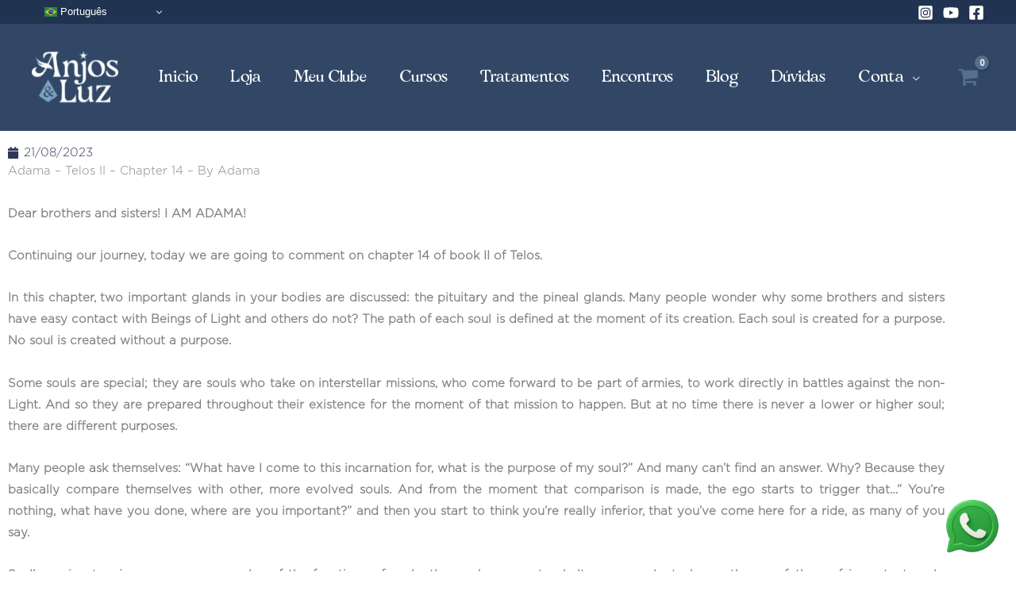

--- FILE ---
content_type: text/html; charset=utf-8
request_url: https://www.google.com/recaptcha/api2/aframe
body_size: 268
content:
<!DOCTYPE HTML><html><head><meta http-equiv="content-type" content="text/html; charset=UTF-8"></head><body><script nonce="A9EUAFaRWv_3yw4D1R0mvg">/** Anti-fraud and anti-abuse applications only. See google.com/recaptcha */ try{var clients={'sodar':'https://pagead2.googlesyndication.com/pagead/sodar?'};window.addEventListener("message",function(a){try{if(a.source===window.parent){var b=JSON.parse(a.data);var c=clients[b['id']];if(c){var d=document.createElement('img');d.src=c+b['params']+'&rc='+(localStorage.getItem("rc::a")?sessionStorage.getItem("rc::b"):"");window.document.body.appendChild(d);sessionStorage.setItem("rc::e",parseInt(sessionStorage.getItem("rc::e")||0)+1);localStorage.setItem("rc::h",'1768999036815');}}}catch(b){}});window.parent.postMessage("_grecaptcha_ready", "*");}catch(b){}</script></body></html>

--- FILE ---
content_type: text/css
request_url: https://anjoseluz.net/wp-content/uploads/elementor/css/post-1852.css?ver=1768993652
body_size: 237
content:
.elementor-kit-1852{--e-global-color-primary:#7AA1C1;--e-global-color-secondary:#2A3E5C;--e-global-color-text:#2A3E5C;--e-global-color-accent:#858585;--e-global-typography-primary-font-family:"gotham-light";--e-global-typography-primary-font-weight:600;--e-global-typography-secondary-font-family:"gotham-light";--e-global-typography-secondary-font-size:20px;--e-global-typography-secondary-font-weight:400;--e-global-typography-text-font-family:"gotham-light";--e-global-typography-text-font-weight:400;--e-global-typography-accent-font-family:"gotham-light";--e-global-typography-accent-font-weight:500;background-color:#FFFFFF;font-family:"Poppins", Sans-serif;}.elementor-kit-1852 button,.elementor-kit-1852 input[type="button"],.elementor-kit-1852 input[type="submit"],.elementor-kit-1852 .elementor-button{background-color:#395BCA;}.elementor-kit-1852 e-page-transition{background-color:#FFBC7D;}.elementor-section.elementor-section-boxed > .elementor-container{max-width:1200px;}.e-con{--container-max-width:1200px;}.elementor-widget:not(:last-child){margin-block-end:15px;}.elementor-element{--widgets-spacing:15px 15px;--widgets-spacing-row:15px;--widgets-spacing-column:15px;}{}h1.entry-title{display:var(--page-title-display);}@media(max-width:1024px){.elementor-section.elementor-section-boxed > .elementor-container{max-width:1024px;}.e-con{--container-max-width:1024px;}}@media(max-width:767px){.elementor-section.elementor-section-boxed > .elementor-container{max-width:767px;}.e-con{--container-max-width:767px;}}

--- FILE ---
content_type: text/css
request_url: https://anjoseluz.net/wp-content/uploads/elementor/css/post-60641.css?ver=1768993649
body_size: 285
content:
.elementor-60641 .elementor-element.elementor-element-b6c6eb2{--display:flex;--flex-direction:row;--container-widget-width:calc( ( 1 - var( --container-widget-flex-grow ) ) * 100% );--container-widget-height:100%;--container-widget-flex-grow:1;--container-widget-align-self:stretch;--flex-wrap-mobile:wrap;--align-items:center;--flex-wrap:nowrap;--overlay-opacity:0.5;}.elementor-60641 .elementor-element.elementor-element-b6c6eb2:not(.elementor-motion-effects-element-type-background), .elementor-60641 .elementor-element.elementor-element-b6c6eb2 > .elementor-motion-effects-container > .elementor-motion-effects-layer{background-color:#FFFFFF00;}.elementor-60641 .elementor-element.elementor-element-b6c6eb2::before, .elementor-60641 .elementor-element.elementor-element-b6c6eb2 > .elementor-background-video-container::before, .elementor-60641 .elementor-element.elementor-element-b6c6eb2 > .e-con-inner > .elementor-background-video-container::before, .elementor-60641 .elementor-element.elementor-element-b6c6eb2 > .elementor-background-slideshow::before, .elementor-60641 .elementor-element.elementor-element-b6c6eb2 > .e-con-inner > .elementor-background-slideshow::before, .elementor-60641 .elementor-element.elementor-element-b6c6eb2 > .elementor-motion-effects-container > .elementor-motion-effects-layer::before{--background-overlay:'';}.elementor-60641 .elementor-element.elementor-element-b6c6eb2.e-con{--flex-grow:0;--flex-shrink:0;}.elementor-60641 .elementor-element.elementor-element-597873c{text-align:end;}.elementor-60641 .elementor-element.elementor-element-597873c img{width:50%;}#elementor-popup-modal-60641 .dialog-widget-content{background-color:#FFFFFF00;}#elementor-popup-modal-60641 .dialog-message{width:200px;height:auto;padding:0px 0px 0px 0px;}#elementor-popup-modal-60641{justify-content:flex-end;align-items:flex-end;}@media(max-width:767px){.elementor-60641 .elementor-element.elementor-element-b6c6eb2{--width:150px;--align-items:flex-end;--container-widget-width:calc( ( 1 - var( --container-widget-flex-grow ) ) * 100% );--gap:0px 0px;--row-gap:0px;--column-gap:0px;--flex-wrap:nowrap;--margin-top:0px;--margin-bottom:0px;--margin-left:50px;--margin-right:0px;}}

--- FILE ---
content_type: text/css
request_url: https://anjoseluz.net/wp-content/uploads/elementor/css/post-60647.css?ver=1768993649
body_size: 786
content:
.elementor-60647 .elementor-element.elementor-element-6c9a4004{--display:flex;--flex-direction:column;--container-widget-width:calc( ( 1 - var( --container-widget-flex-grow ) ) * 100% );--container-widget-height:initial;--container-widget-flex-grow:0;--container-widget-align-self:initial;--flex-wrap-mobile:wrap;--justify-content:center;--align-items:stretch;--gap:30px 30px;--row-gap:30px;--column-gap:30px;--overlay-opacity:0.03;--border-radius:13px 13px 13px 13px;box-shadow:3px 0px 23px 11px rgba(255, 255, 255, 0);--padding-top:5%;--padding-bottom:5%;--padding-left:5%;--padding-right:5%;}.elementor-60647 .elementor-element.elementor-element-6c9a4004:not(.elementor-motion-effects-element-type-background), .elementor-60647 .elementor-element.elementor-element-6c9a4004 > .elementor-motion-effects-container > .elementor-motion-effects-layer{background-color:#D9FFFF;}.elementor-60647 .elementor-element.elementor-element-6c9a4004::before, .elementor-60647 .elementor-element.elementor-element-6c9a4004 > .elementor-background-video-container::before, .elementor-60647 .elementor-element.elementor-element-6c9a4004 > .e-con-inner > .elementor-background-video-container::before, .elementor-60647 .elementor-element.elementor-element-6c9a4004 > .elementor-background-slideshow::before, .elementor-60647 .elementor-element.elementor-element-6c9a4004 > .e-con-inner > .elementor-background-slideshow::before, .elementor-60647 .elementor-element.elementor-element-6c9a4004 > .elementor-motion-effects-container > .elementor-motion-effects-layer::before{background-image:url("https://anjoseluz.net/wp-content/uploads/2025/10/cropped-FavIcon.png");--background-overlay:'';background-position:center center;background-repeat:no-repeat;}.elementor-60647 .elementor-element.elementor-element-4f882e5{text-align:center;}.elementor-60647 .elementor-element.elementor-element-acae9e2{--display:flex;--flex-direction:row;--container-widget-width:calc( ( 1 - var( --container-widget-flex-grow ) ) * 100% );--container-widget-height:100%;--container-widget-flex-grow:1;--container-widget-align-self:stretch;--flex-wrap-mobile:wrap;--justify-content:space-between;--align-items:stretch;--gap:10px 10px;--row-gap:10px;--column-gap:10px;--padding-top:0px;--padding-bottom:0px;--padding-left:0px;--padding-right:0px;}.elementor-60647 .elementor-element.elementor-element-72876394{--display:flex;--flex-direction:column;--container-widget-width:100%;--container-widget-height:initial;--container-widget-flex-grow:0;--container-widget-align-self:initial;--flex-wrap-mobile:wrap;--justify-content:center;--padding-top:0px;--padding-bottom:0px;--padding-left:0px;--padding-right:0px;}.elementor-60647 .elementor-element.elementor-element-2fe419bb{--display:flex;--flex-direction:column;--container-widget-width:100%;--container-widget-height:initial;--container-widget-flex-grow:0;--container-widget-align-self:initial;--flex-wrap-mobile:wrap;--justify-content:center;--padding-top:0%;--padding-bottom:0%;--padding-left:5%;--padding-right:5%;}.elementor-60647 .elementor-element.elementor-element-31d2f39{width:var( --container-widget-width, 102.414% );max-width:102.414%;--container-widget-width:102.414%;--container-widget-flex-grow:0;}.elementor-60647 .elementor-element.elementor-element-31d2f39.elementor-element{--flex-grow:0;--flex-shrink:0;}.elementor-60647 .elementor-element.elementor-element-d0d77b7{width:var( --container-widget-width, 102.414% );max-width:102.414%;--container-widget-width:102.414%;--container-widget-flex-grow:0;}.elementor-60647 .elementor-element.elementor-element-d0d77b7.elementor-element{--flex-grow:0;--flex-shrink:0;}#elementor-popup-modal-60647 .dialog-widget-content{animation-duration:1.5s;background-color:#FFFFFF00;}#elementor-popup-modal-60647{background-color:rgba(0, 0, 0, 0.75);justify-content:flex-end;align-items:center;pointer-events:all;}#elementor-popup-modal-60647 .dialog-message{width:1200px;height:auto;}#elementor-popup-modal-60647 .dialog-close-button{display:flex;top:50px;font-size:23px;}body:not(.rtl) #elementor-popup-modal-60647 .dialog-close-button{right:50px;}body.rtl #elementor-popup-modal-60647 .dialog-close-button{left:50px;}#elementor-popup-modal-60647 .dialog-close-button i{color:#000000;}#elementor-popup-modal-60647 .dialog-close-button svg{fill:#000000;}@media(max-width:1024px){.elementor-60647 .elementor-element.elementor-element-72876394{--justify-content:center;}#elementor-popup-modal-60647 .dialog-message{width:715px;}#elementor-popup-modal-60647 .dialog-close-button{top:35px;}body:not(.rtl) #elementor-popup-modal-60647 .dialog-close-button{right:35px;}body.rtl #elementor-popup-modal-60647 .dialog-close-button{left:35px;}}@media(min-width:768px){.elementor-60647 .elementor-element.elementor-element-6c9a4004{--content-width:1200px;}}@media(max-width:767px){.elementor-60647 .elementor-element.elementor-element-4f882e5 > .elementor-widget-container{margin:25px 0px 0px 0px;}.elementor-60647 .elementor-element.elementor-element-4f882e5{text-align:center;}.elementor-60647 .elementor-element.elementor-element-4f882e5 .elementor-heading-title{font-size:18px;}.elementor-60647 .elementor-element.elementor-element-acae9e2{--padding-top:0px;--padding-bottom:0px;--padding-left:0px;--padding-right:0px;}.elementor-60647 .elementor-element.elementor-element-75c83960{text-align:center;}.elementor-60647 .elementor-element.elementor-element-75c83960 img{width:50px;}.elementor-60647 .elementor-element.elementor-element-2fe419bb{--padding-top:0px;--padding-bottom:0px;--padding-left:0px;--padding-right:0px;}.elementor-60647 .elementor-element.elementor-element-31d2f39{text-align:center;}.elementor-60647 .elementor-element.elementor-element-d0d77b7{text-align:center;}#elementor-popup-modal-60647{align-items:center;}#elementor-popup-modal-60647 .dialog-close-button{top:30px;font-size:15px;}body:not(.rtl) #elementor-popup-modal-60647 .dialog-close-button{right:30px;}body.rtl #elementor-popup-modal-60647 .dialog-close-button{left:30px;}}

--- FILE ---
content_type: application/x-javascript
request_url: https://anjoseluz.net/wp-content/plugins/tutor-pro/assets/js/front.js?ver=3.7.4
body_size: 4291
content:
(()=>{var t={330:()=>{window.addEventListener("DOMContentLoaded",function(){var t=document.getElementById("tutor-download-invoice");if(t){t.addEventListener("click",function(e){var r;var n=t.dataset.orderId;t.classList.add("is-loading");var o=document.getElementById("tutor-invoice-content");var i=document.createElement("style");document.head.appendChild(i);(r=i.sheet)===null||r===void 0||r.insertRule("body > div:last-child img { all: unset; }");html2canvas(o,{scale:2}).then(function(e){i.remove();var r=e.toDataURL("image/jpeg");var o=595;var a=842;var u=new jspdf.jsPDF({orientation:"p",unit:"px",format:[o,a]});var c=u.internal.pageSize.getWidth();var s=a*c/o;u.addImage(r,"JPEG",0,0,c,s);u.save("invoice-".concat(n,".pdf"));t.classList.remove("is-loading")})})}})}};var e={};function r(n){var o=e[n];if(o!==undefined){return o.exports}var i=e[n]={exports:{}};t[n](i,i.exports,r);return i.exports}(()=>{"use strict";function t(t,r){return a(t)||i(t,r)||n(t,r)||e()}function e(){throw new TypeError("Invalid attempt to destructure non-iterable instance.\nIn order to be iterable, non-array objects must have a [Symbol.iterator]() method.")}function n(t,e){if(t){if("string"==typeof t)return o(t,e);var r={}.toString.call(t).slice(8,-1);return"Object"===r&&t.constructor&&(r=t.constructor.name),"Map"===r||"Set"===r?Array.from(t):"Arguments"===r||/^(?:Ui|I)nt(?:8|16|32)(?:Clamped)?Array$/.test(r)?o(t,e):void 0}}function o(t,e){(null==e||e>t.length)&&(e=t.length);for(var r=0,n=Array(e);r<e;r++)n[r]=t[r];return n}function i(t,e){var r=null==t?null:"undefined"!=typeof Symbol&&t[Symbol.iterator]||t["@@iterator"];if(null!=r){var n,o,i,a,u=[],c=!0,s=!1;try{if(i=(r=r.call(t)).next,0===e){if(Object(r)!==r)return;c=!1}else for(;!(c=(n=i.call(r)).done)&&(u.push(n.value),u.length!==e);c=!0);}catch(t){s=!0,o=t}finally{try{if(!c&&null!=r["return"]&&(a=r["return"](),Object(a)!==a))return}finally{if(s)throw o}}return u}}function a(t){if(Array.isArray(t))return t}function u(){var e=arguments.length>0&&arguments[0]!==undefined?arguments[0]:[];var r=new FormData;e.forEach(function(e){for(var n=0,o=Object.entries(e);n<o.length;n++){var i=t(o[n],2),a=i[0],u=i[1];r.set(a,u)}});r.set(window.tutor_get_nonce_data(true).key,window.tutor_get_nonce_data(true).value);return r}const c=u;function s(){/*! regenerator-runtime -- Copyright (c) 2014-present, Facebook, Inc. -- license (MIT): https://github.com/babel/babel/blob/main/packages/babel-helpers/LICENSE */var t,e,r="function"==typeof Symbol?Symbol:{},n=r.iterator||"@@iterator",o=r.toStringTag||"@@toStringTag";function i(r,n,o,i){var c=n&&n.prototype instanceof u?n:u,s=Object.create(c.prototype);return l(s,"_invoke",function(r,n,o){var i,u,c,s=0,l=o||[],f=!1,d={p:0,n:0,v:t,a:v,f:v.bind(t,4),d:function e(r,n){return i=r,u=0,c=t,d.n=n,a}};function v(r,n){for(u=r,c=n,e=0;!f&&s&&!o&&e<l.length;e++){var o,i=l[e],v=d.p,p=i[2];r>3?(o=p===n)&&(c=i[(u=i[4])?5:(u=3,3)],i[4]=i[5]=t):i[0]<=v&&((o=r<2&&v<i[1])?(u=0,d.v=n,d.n=i[1]):v<p&&(o=r<3||i[0]>n||n>p)&&(i[4]=r,i[5]=n,d.n=p,u=0))}if(o||r>1)return a;throw f=!0,n}return function(o,l,p){if(s>1)throw TypeError("Generator is already running");for(f&&1===l&&v(l,p),u=l,c=p;(e=u<2?t:c)||!f;){i||(u?u<3?(u>1&&(d.n=-1),v(u,c)):d.n=c:d.v=c);try{if(s=2,i){if(u||(o="next"),e=i[o]){if(!(e=e.call(i,c)))throw TypeError("iterator result is not an object");if(!e.done)return e;c=e.value,u<2&&(u=0)}else 1===u&&(e=i["return"])&&e.call(i),u<2&&(c=TypeError("The iterator does not provide a '"+o+"' method"),u=1);i=t}else if((e=(f=d.n<0)?c:r.call(n,d))!==a)break}catch(e){i=t,u=1,c=e}finally{s=1}}return{value:e,done:f}}}(r,o,i),!0),s}var a={};function u(){}function c(){}function f(){}e=Object.getPrototypeOf;var d=[][n]?e(e([][n]())):(l(e={},n,function(){return this}),e),v=f.prototype=u.prototype=Object.create(d);function p(t){return Object.setPrototypeOf?Object.setPrototypeOf(t,f):(t.__proto__=f,l(t,o,"GeneratorFunction")),t.prototype=Object.create(v),t}return c.prototype=f,l(v,"constructor",f),l(f,"constructor",c),c.displayName="GeneratorFunction",l(f,o,"GeneratorFunction"),l(v),l(v,o,"Generator"),l(v,n,function(){return this}),l(v,"toString",function(){return"[object Generator]"}),(s=function t(){return{w:i,m:p}})()}function l(t,e,r,n){var o=Object.defineProperty;try{o({},"",{})}catch(t){o=0}l=function t(e,r,n,i){function a(t,r){l(e,t,function(e){return this._invoke(t,r,e)})}r?o?o(e,r,{value:n,enumerable:!i,configurable:!i,writable:!i}):e[r]=n:(a("next",0),a("throw",1),a("return",2))},l(t,e,r,n)}function f(t,e,r,n,o,i,a){try{var u=t[i](a),c=u.value}catch(t){return void r(t)}u.done?e(c):Promise.resolve(c).then(n,o)}function d(t){return function(){var e=this,r=arguments;return new Promise(function(n,o){var i=t.apply(e,r);function a(t){f(i,n,o,a,u,"next",t)}function u(t){f(i,n,o,a,u,"throw",t)}a(void 0)})}}function v(t){return p.apply(this,arguments)}function p(){p=d(s().m(function t(e){var r,n;return s().w(function(t){while(1)switch(t.p=t.n){case 0:t.p=0;t.n=1;return fetch(window._tutorobject.ajaxurl,{method:"POST",body:e});case 1:r=t.v;return t.a(2,r);case 2:t.p=2;n=t.v;tutor_toast(__("Operation failed","tutor-pro"),n,"error");case 3:return t.a(2)}},t,null,[[0,2]])}));return p.apply(this,arguments)}function y(){/*! regenerator-runtime -- Copyright (c) 2014-present, Facebook, Inc. -- license (MIT): https://github.com/babel/babel/blob/main/packages/babel-helpers/LICENSE */var t,e,r="function"==typeof Symbol?Symbol:{},n=r.iterator||"@@iterator",o=r.toStringTag||"@@toStringTag";function i(r,n,o,i){var c=n&&n.prototype instanceof u?n:u,s=Object.create(c.prototype);return m(s,"_invoke",function(r,n,o){var i,u,c,s=0,l=o||[],f=!1,d={p:0,n:0,v:t,a:v,f:v.bind(t,4),d:function e(r,n){return i=r,u=0,c=t,d.n=n,a}};function v(r,n){for(u=r,c=n,e=0;!f&&s&&!o&&e<l.length;e++){var o,i=l[e],v=d.p,p=i[2];r>3?(o=p===n)&&(c=i[(u=i[4])?5:(u=3,3)],i[4]=i[5]=t):i[0]<=v&&((o=r<2&&v<i[1])?(u=0,d.v=n,d.n=i[1]):v<p&&(o=r<3||i[0]>n||n>p)&&(i[4]=r,i[5]=n,d.n=p,u=0))}if(o||r>1)return a;throw f=!0,n}return function(o,l,p){if(s>1)throw TypeError("Generator is already running");for(f&&1===l&&v(l,p),u=l,c=p;(e=u<2?t:c)||!f;){i||(u?u<3?(u>1&&(d.n=-1),v(u,c)):d.n=c:d.v=c);try{if(s=2,i){if(u||(o="next"),e=i[o]){if(!(e=e.call(i,c)))throw TypeError("iterator result is not an object");if(!e.done)return e;c=e.value,u<2&&(u=0)}else 1===u&&(e=i["return"])&&e.call(i),u<2&&(c=TypeError("The iterator does not provide a '"+o+"' method"),u=1);i=t}else if((e=(f=d.n<0)?c:r.call(n,d))!==a)break}catch(e){i=t,u=1,c=e}finally{s=1}}return{value:e,done:f}}}(r,o,i),!0),s}var a={};function u(){}function c(){}function s(){}e=Object.getPrototypeOf;var l=[][n]?e(e([][n]())):(m(e={},n,function(){return this}),e),f=s.prototype=u.prototype=Object.create(l);function d(t){return Object.setPrototypeOf?Object.setPrototypeOf(t,s):(t.__proto__=s,m(t,o,"GeneratorFunction")),t.prototype=Object.create(f),t}return c.prototype=s,m(f,"constructor",s),m(s,"constructor",c),c.displayName="GeneratorFunction",m(s,o,"GeneratorFunction"),m(f),m(f,o,"Generator"),m(f,n,function(){return this}),m(f,"toString",function(){return"[object Generator]"}),(y=function t(){return{w:i,m:d}})()}function m(t,e,r,n){var o=Object.defineProperty;try{o({},"",{})}catch(t){o=0}m=function t(e,r,n,i){function a(t,r){m(e,t,function(e){return this._invoke(t,r,e)})}r?o?o(e,r,{value:n,enumerable:!i,configurable:!i,writable:!i}):e[r]=n:(a("next",0),a("throw",1),a("return",2))},m(t,e,r,n)}function h(t,e,r,n,o,i,a){try{var u=t[i](a),c=u.value}catch(t){return void r(t)}u.done?e(c):Promise.resolve(c).then(n,o)}function g(t){return function(){var e=this,r=arguments;return new Promise(function(n,o){var i=t.apply(e,r);function a(t){h(i,n,o,a,u,"next",t)}function u(t){h(i,n,o,a,u,"throw",t)}a(void 0)})}}var b=wp.i18n.__;if(!window.tutor_toast){window.tutor_toast=function(t,e,r){var n=arguments.length>3&&arguments[3]!==undefined?arguments[3]:true;if(!jQuery(".tutor-toast-parent").length){jQuery("body").append('<div class="tutor-toast-parent tutor-toast-right"></div>')}var o=r=="success"?"success":r=="error"?"danger":r=="warning"?"warning":"primary";var i=r=="success"?"tutor-icon-mark":r=="error"?"tutor-icon-times":"tutor-icon-circle-info-o";var a=e!==undefined&&e!==null&&e.trim()!=="";var u=jQuery('\n            <div class="tutor-notification tutor-is-'.concat(o,' tutor-mb-16">\n                <div class="tutor-notification-icon">\n                    <i class="').concat(i,'"></i>\n                </div>\n                <div class="tutor-notification-content">\n                <h5>').concat(t,'</h5>\n                <p class="').concat(!a?"tutor-d-none":"",'">').concat(e,'</p>\n                </div>\n                <button class="tutor-notification-close">\n                    <i class="fas fa-times"></i>\n                </button>\n            </div>\n        '));u.find(".tutor-noti-close").click(function(){u.remove()});jQuery(".tutor-toast-parent").append(u);if(n){setTimeout(function(){if(u){u.fadeOut("fast",function(){jQuery(this).remove()})}},5e3)}}}document.addEventListener("DOMContentLoaded",function(){var t=window._tutorobject?_tutorobject:"",e=t.current_page;if(e==="settings"){var r=document.querySelectorAll(".tutor-device-sign-out");r.forEach(function(t){t.onclick=function(){var t=g(y().m(function t(e){var r,n,o,i,a,u,s,l;return y().w(function(t){while(1)switch(t.p=t.n){case 0:r=e.target;n=e.target.dataset.umetaId;o=c([{umeta_id:n,action:"tutor_remove_device_manually"}]);t.p=1;r.classList.add("is-loading");r.setAttribute("disabled",true);t.n=2;return v(o);case 2:i=t.v;t.n=3;return i.json();case 3:a=t.v;u=a.success,s=a.data;if(u){tutor_toast(b("Success","tutor-pro"),s.msg,"success");if(s.redirect_to){window.location.href=s.redirect_to}else{r.closest(".tutor-col-md-6").remove()}}else{tutor_toast(b("Failed","tutor-pro"),s.msg,"error")}t.n=5;break;case 4:t.p=4;l=t.v;tutor_toast(b("Something went wrong","tutor-pro"),b("Please try again after reloading page!","tutor-pro"),"error");case 5:t.p=5;r.classList.remove("is-loading");r.removeAttribute("disabled");return t.f(5);case 6:return t.a(2)}},t,null,[[1,4,5,6]])}));return function(e){return t.apply(this,arguments)}}()})}var n=document.querySelector(".tutor-login-form-wrapper, .tutor-login-modal, #login_error, .woocommerce-error");if(n){n.onclick=function(){var t=g(y().m(function t(e){var r,o,i,a,u,s,l,f,d,p,m;return y().w(function(t){while(1)switch(t.p=t.n){case 0:r=e.target;o=r;if(!(r.hasAttribute("id")&&r.getAttribute("id")==="tutor-remove-active-logins")){t.n=8;break}e.preventDefault();i=document.getElementById("tutor-remove-logins-wrapper");a=i.closest(".tutor-alert");if(!a){a=document.getElementById("login_error")}if(!a){a=document.querySelector("ul.woocommerce-error")}u=c([{action:"tutor_remove_all_active_logins"}]);t.p=1;i.innerHTML='<span class="tutor-color-subdued">'.concat(b("Please wait...","tutor-pro"),"</span>");t.n=2;return v(u);case 2:s=t.v;t.n=3;return s.json();case 3:l=t.v;f=l.success,d=l.data;if(!f){t.n=4;break}if(a.classList.contains("tutor-warning")){a.classList.remove("tutor-warning");a.classList.add("tutor-success")}if(a.hasAttribute("id")){a.style.borderLeftColor="#6eea98"}if(a.classList.contains("woocommerce-error")){a.classList.add("woocommerce-message")}a.innerHTML=b("All of your active login sessions have been removed. You can login now.","tutor-pro");t.n=6;break;case 4:if(!Array.isArray(d)){t.n=5;break}p=d[0];if(!(p&&p.code==="tutor_login_limit")){t.n=5;break}n.insertAdjacentHTML("afterbegin",p.message);return t.a(2);case 5:tutor_toast(b("Failed","tutor-pro"),d,"error");i.innerHTML=o;case 6:t.n=8;break;case 7:t.p=7;m=t.v;console.log(m);tutor_toast(b("Something went wrong","tutor-pro"),b("Please try again after reloading page!","tutor-pro"),"error");case 8:return t.a(2)}},t,null,[[1,7]])}));return function(e){return t.apply(this,arguments)}}()}});var w=r(330);function _(){/*! regenerator-runtime -- Copyright (c) 2014-present, Facebook, Inc. -- license (MIT): https://github.com/babel/babel/blob/main/packages/babel-helpers/LICENSE */var t,e,r="function"==typeof Symbol?Symbol:{},n=r.iterator||"@@iterator",o=r.toStringTag||"@@toStringTag";function i(r,n,o,i){var c=n&&n.prototype instanceof u?n:u,s=Object.create(c.prototype);return j(s,"_invoke",function(r,n,o){var i,u,c,s=0,l=o||[],f=!1,d={p:0,n:0,v:t,a:v,f:v.bind(t,4),d:function e(r,n){return i=r,u=0,c=t,d.n=n,a}};function v(r,n){for(u=r,c=n,e=0;!f&&s&&!o&&e<l.length;e++){var o,i=l[e],v=d.p,p=i[2];r>3?(o=p===n)&&(c=i[(u=i[4])?5:(u=3,3)],i[4]=i[5]=t):i[0]<=v&&((o=r<2&&v<i[1])?(u=0,d.v=n,d.n=i[1]):v<p&&(o=r<3||i[0]>n||n>p)&&(i[4]=r,i[5]=n,d.n=p,u=0))}if(o||r>1)return a;throw f=!0,n}return function(o,l,p){if(s>1)throw TypeError("Generator is already running");for(f&&1===l&&v(l,p),u=l,c=p;(e=u<2?t:c)||!f;){i||(u?u<3?(u>1&&(d.n=-1),v(u,c)):d.n=c:d.v=c);try{if(s=2,i){if(u||(o="next"),e=i[o]){if(!(e=e.call(i,c)))throw TypeError("iterator result is not an object");if(!e.done)return e;c=e.value,u<2&&(u=0)}else 1===u&&(e=i["return"])&&e.call(i),u<2&&(c=TypeError("The iterator does not provide a '"+o+"' method"),u=1);i=t}else if((e=(f=d.n<0)?c:r.call(n,d))!==a)break}catch(e){i=t,u=1,c=e}finally{s=1}}return{value:e,done:f}}}(r,o,i),!0),s}var a={};function u(){}function c(){}function s(){}e=Object.getPrototypeOf;var l=[][n]?e(e([][n]())):(j(e={},n,function(){return this}),e),f=s.prototype=u.prototype=Object.create(l);function d(t){return Object.setPrototypeOf?Object.setPrototypeOf(t,s):(t.__proto__=s,j(t,o,"GeneratorFunction")),t.prototype=Object.create(f),t}return c.prototype=s,j(f,"constructor",s),j(s,"constructor",c),c.displayName="GeneratorFunction",j(s,o,"GeneratorFunction"),j(f),j(f,o,"Generator"),j(f,n,function(){return this}),j(f,"toString",function(){return"[object Generator]"}),(_=function t(){return{w:i,m:d}})()}function j(t,e,r,n){var o=Object.defineProperty;try{o({},"",{})}catch(t){o=0}j=function t(e,r,n,i){function a(t,r){j(e,t,function(e){return this._invoke(t,r,e)})}r?o?o(e,r,{value:n,enumerable:!i,configurable:!i,writable:!i}):e[r]=n:(a("next",0),a("throw",1),a("return",2))},j(t,e,r,n)}function O(t,e,r,n,o,i,a){try{var u=t[i](a),c=u.value}catch(t){return void r(t)}u.done?e(c):Promise.resolve(c).then(n,o)}function L(t){return function(){var e=this,r=arguments;return new Promise(function(n,o){var i=t.apply(e,r);function a(t){O(i,n,o,a,u,"next",t)}function u(t){O(i,n,o,a,u,"throw",t)}a(void 0)})}}var S=wp.i18n.__;document.addEventListener("DOMContentLoaded",function(){var t=S("Something went wrong, please try again","tutor-pro");var e=document.querySelector("#tutor_notification_pref_form");if(e){var r=document.querySelector("#tutor-disable-all-notification");var n=document.querySelector("#tutor-customize-notification-preference");var o=document.querySelector(".tutor-icon-image-bell");var i=document.querySelector(".tutor-icon-image-bell-slash");r.addEventListener("change",function(t){if(t.target.checked){n.classList.add("tutor-d-none");o.classList.add("tutor-d-none");i.classList.remove("tutor-d-none")}else{n.classList.remove("tutor-d-none");o.classList.remove("tutor-d-none");i.classList.add("tutor-d-none")}});e.addEventListener("submit",function(){var e=L(_().m(function e(r){var n,o,i,a,u,c,s;return _().w(function(e){while(1)switch(e.p=e.n){case 0:r.preventDefault();n=new FormData(r.target);e.p=1;e.n=2;return v(n);case 2:o=e.v;e.n=3;return o.json();case 3:i=e.v;a=i.status_code;u=i.message;c=u===void 0?t:u;if(a!==200){tutor_toast(S("Failed","tutor-pro"),c,"error")}e.n=5;break;case 4:e.p=4;s=e.v;tutor_toast(S("Failed","tutor-pro"),t,"error");case 5:e.p=5;return e.f(5);case 6:return e.a(2)}},e,null,[[1,4,5,6]])}));return function(t){return e.apply(this,arguments)}}());var a=document.querySelectorAll(".tutor-dashboard-setting-notification input[type=checkbox]");a.forEach(function(t){t.addEventListener("change",function(t){var r=new Event("submit",{bubbles:true,cancelable:true});requestAnimationFrame(function(){e.dispatchEvent(r)})})})}});var E=false;window.addEventListener("DOMContentLoaded",function(){var t=document.querySelector(".tutor-course-details-page");if(t){var e=function t(){var e=window.scrollY;var n=200;var o=e>=n;var u=window.innerWidth>=1200;if(u){if(o){if(!E){r.classList.add("tutor-sidebar-sticky");var c="max-height: 80vh; overflow-y: scroll; top: ".concat(a?i:"");r.setAttribute("style",c);r.scrollTop=0;E=true}}else{r.classList.remove("tutor-sidebar-sticky");r.removeAttribute("style");E=false}}};var r=document.querySelector(".tutor-single-course-sidebar");var n=r.hasAttribute("data-tutor-sticky-sidebar");if(!n)return;var o=document.getElementsByTagName("header")[0];var i="".concat(o.offsetHeight,"px");var a=o.classList.value.includes("sticky");window.addEventListener("scroll",e)}})})()})();